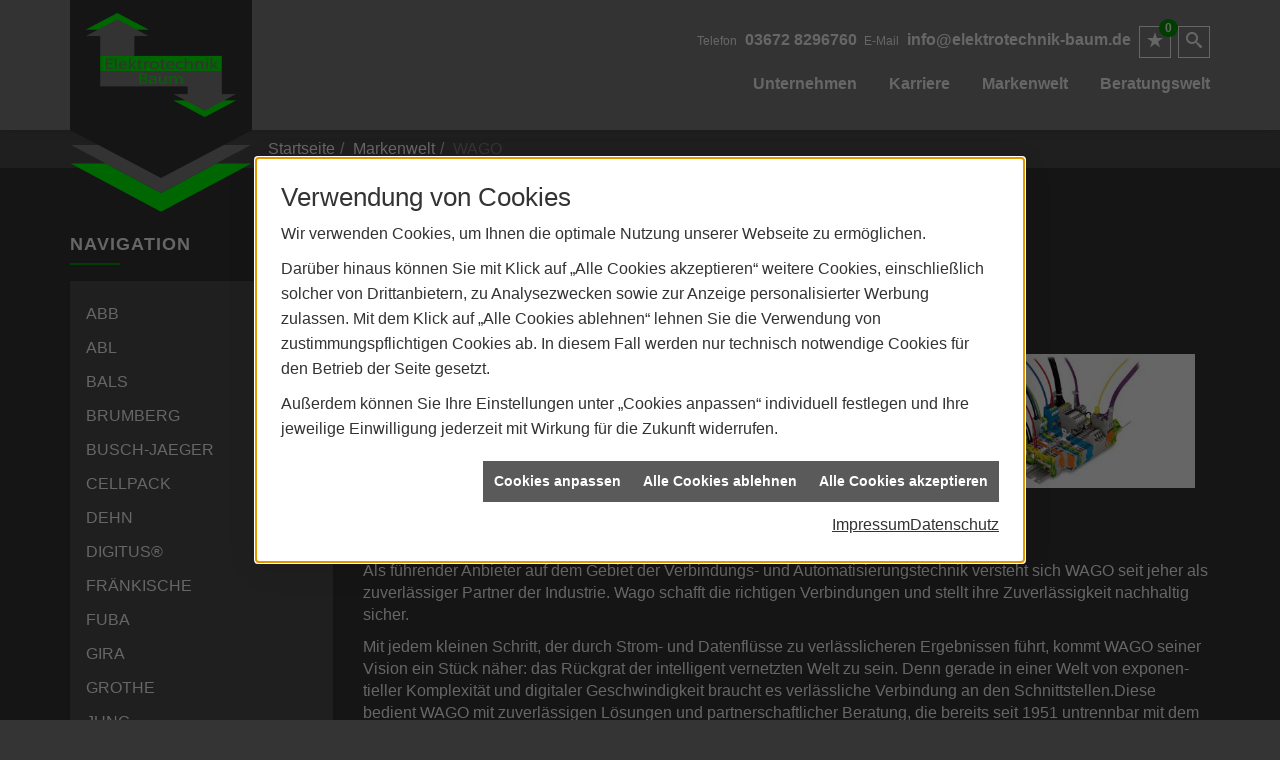

--- FILE ---
content_type: text/html; charset=utf-8
request_url: https://www.elektrotechnik-baum.de/marke_hersteller_produkte/wago
body_size: 11297
content:
<!DOCTYPE html><html data-layout-name="layout630" lang="de"><head><title>Wago - Wir sind Ihr Wago-Fachpartner in Rudolstadt - Elektrotechnik Baum</title><meta name="Content-Type" content="text/html;charset=utf-8"/><meta name="description" content="WAGO ist ein in dritter Generation geführtes Familienunternehmen und zählt zu den richtungsweisenden Anbietern elektrischer Verbindungs- und Automatisierungstechnik"/><meta name="robots" content="index, follow"/><meta name="keywords" content="Elektriker,Rudolstadt,Elektrotechnik Baum,Lampen,Bewegungsmelder,Alarmanlagen,Steckdosen,Elektro,Installation,Zeitschaltuhr,Adapter,Elektronik,Elektrotechnik,Lichtschalter,Nachtlicht,Elektroinstallation,Tischlampen,Brandschutz,Stromzähler,Solarenergie,steckdose,Installateur,Wasserzähler,Solarzelle,Steckdosenleiste,Wechselschalter,Dimmer,Zählerschrank,Solarzellen,Solarmodule,Nachtstrom,Elektroinstallateur,Elektrogeräte,Taster,Steckverbinder,Temperaturregler,Drehstromzähler,Solarmodul,Netzwerktechnik,Steckdosenadapter,Elektrohandel,Stromversorgung,Solartechnik,Elektroplanung,Hausinstallation,Wohnraumleuchten,Elektroinstallationen,Stromleitungen,Elektroanlagen, Verbindungsstechnik, Automatisierungstechnik, Prozesstechnik, Geb&#228;udeautomation, Federklemmtechnik, Automation"/><meta name="revisit-after" content="28 days"/><meta name="google-site-verification" content="OPchn9OULjsuJzxBm6XhEEkTnLDOQHgYm9nz8FXOAnA"/><meta name="copyright" content="Elektrotechnik Baum GmbH & Co. KG"/><meta name="company" content="Elektrotechnik Baum"/><meta name="date" content="2026-01-17"/><meta name="viewport" content="width=device-width, initial-scale=1, minimum-scale=1, user-scalable=yes"/><meta property="og:type" content="website"/><meta property="og:locale" content="de-DE"/><meta property="og:site_name" content="Elektrotechnik Baum GmbH & Co. KG"/><meta property="og:url" content="https://www.elektrotechnik-baum.de/marke_hersteller_produkte/wago"/><meta property="article:published_time" content="2025-07-18T10:46:50"/><meta property="og:image" content="https://www.elektrotechnik-baum.de/scripts/get.aspx?media=/config/theme/logo.png"/><meta property="og:image:secure_url" content="https://www.elektrotechnik-baum.de/scripts/get.aspx?media=/config/theme/logo.png"/><meta property="og:title" content=" Wago - Wir sind Ihr Wago-Fachpartner in Rudolstadt"/><meta property="twitter:title" content=" Wago - Wir sind Ihr Wago-Fachpartner in Rudolstadt"/><meta property="twitter:card" content="summary"/><meta property="og:description" content="WAGO ist ein in dritter Generation geführtes Familienunternehmen und zählt zu den richtungsweisenden Anbietern elektrischer Verbindungs- und Automatisierungstechnik"/><meta property="twitter:description" content="WAGO ist ein in dritter Generation geführtes Familienunternehmen und zählt zu den richtungsweisenden Anbietern elektrischer Verbindungs- und Automatisierungstechnik"/><link href="https://www.elektrotechnik-baum.de/scripts/get.aspx?media=/config/theme/apple-touch-icon.png" rel="apple-touch-icon"/><link href="https://www.elektrotechnik-baum.de/scripts/get.aspx?media=/config/theme/favicon.ico" rel="shortcut icon" type="image/x-icon"/><link href="/scripts/get.aspx?media=/config/theme/css/include.min.css&v=06012026201542" rel="stylesheet" type="text/css"/><script type="application/ld+json">{"@context":"http://schema.org","@type":"LocalBusiness","name":"Elektrotechnik Baum GmbH & Co. KG","image":"www.elektrotechnik-baum.de/media/config/theme/logo.png","@id":"www.elektrotechnik-baum.de","url":"www.elektrotechnik-baum.de","telephone":"03672 8296760","email":"info@elektrotechnik-baum.de","address":{"@type":"PostalAddress","streetAddress":"Oststraße 44a","addressLocality":"Rudolstadt","postalCode":"07407","addressCountry":"DE"},"geo":{"@type":"GeoCoordinates","latitude":"50.7240922","longitude":"11.3720821"},"sameAs":[]}</script></head><body class="body_layout layout_main" data-active-content-q="/marke_hersteller_produkte/wago" data-active-audience-q="kein" data-is-bot="true"><!-- IP = 21 --><!-- SID = 04d0nqelzk3pwgnyxxfysz1f --><!-- ShopID = 10014203 (-321) --><!-- AppMode = offline --><!-- Loc = 1 --><!-- Page generated = 17.01.2026 19:05:13 --><!-- Page rendering = 501 --><!-- Cached = False -->
 <a href="/scripts/kontakt/mail.aspx" rel="nofollow" style="display:none">Kontakt</a> 
<div class="visible-print"></div><nav class="hidden-print" id="mobile_menu"></nav><div id="layout_wrapper"><header class="hidden-print" id="layout_header"><div class="container"><div class="header_wrapper"><div class="header_logo_area"><a class="header_logo" href="/home.aspx" target="_self" rel="noreferrer" title="Zur Startseite"><picture class="responsiveImageQ" title="Elektrotechnik Baum"><template class="sourceQ" data-src="/media/config/theme/logo.png" data-startwidth="" data-focus-x="0.5" data-focus-y="0.5" data-fancy="false" data-static="true" data-previewcode="992,693,88fe88,beffc4,dfffdf,00ff00,92fe95,8cfe8c,3ffc3f,4cff4c,90fe94,5ecb5e,69d969,85f585,b6ecb6,77e877,a5ffa5,82fe84"></template><img src="data:image/svg+xml,%3Csvg%20xmlns%3D%27http%3A%2F%2Fwww.w3.org%2F2000%2Fsvg%27%20width%3D%27992%27%20height%3D%27693%27%20viewBox%3D%270%200%20992%20693%27%3E%3Cdefs%3E%3Cfilter%20id%3D%27blur%27%20width%3D%27200%27%20height%3D%27200%27%3E%3CfeGaussianBlur%20in%3D%27SourceGraphic%27%20stdDeviation%3D%2710%27%2F%3E%3C%2Ffilter%3E%3C%2Fdefs%3E%3Csvg%20viewBox%3D%270%200%20200%20200%27%20preserveAspectRatio%3D%27none%20meet%27%20version%3D%271.1%27%3E%3Cg%20filter%3D%27url(%23blur)%27%3E%3Crect%20x%3D%270%27%20y%3D%270%27%20width%3D%2750px%27%20height%3D%2750px%27%20fill%3D%27%2388fe88%27%2F%3E%3Crect%20x%3D%2750%27%20y%3D%270%27%20width%3D%2750px%27%20height%3D%2750px%27%20fill%3D%27%23beffc4%27%2F%3E%3Crect%20x%3D%27100%27%20y%3D%270%27%20width%3D%2750px%27%20height%3D%2750px%27%20fill%3D%27%23dfffdf%27%2F%3E%3Crect%20x%3D%27150%27%20y%3D%270%27%20width%3D%2750px%27%20height%3D%2750px%27%20fill%3D%27%2300ff00%27%2F%3E%3Crect%20x%3D%270%27%20y%3D%2750%27%20width%3D%2750px%27%20height%3D%2750px%27%20fill%3D%27%2392fe95%27%2F%3E%3Crect%20x%3D%2750%27%20y%3D%2750%27%20width%3D%2750px%27%20height%3D%2750px%27%20fill%3D%27%238cfe8c%27%2F%3E%3Crect%20x%3D%27100%27%20y%3D%2750%27%20width%3D%2750px%27%20height%3D%2750px%27%20fill%3D%27%233ffc3f%27%2F%3E%3Crect%20x%3D%27150%27%20y%3D%2750%27%20width%3D%2750px%27%20height%3D%2750px%27%20fill%3D%27%234cff4c%27%2F%3E%3Crect%20x%3D%270%27%20y%3D%27100%27%20width%3D%2750px%27%20height%3D%2750px%27%20fill%3D%27%2390fe94%27%2F%3E%3Crect%20x%3D%2750%27%20y%3D%27100%27%20width%3D%2750px%27%20height%3D%2750px%27%20fill%3D%27%235ecb5e%27%2F%3E%3Crect%20x%3D%27100%27%20y%3D%27100%27%20width%3D%2750px%27%20height%3D%2750px%27%20fill%3D%27%2369d969%27%2F%3E%3Crect%20x%3D%27150%27%20y%3D%27100%27%20width%3D%2750px%27%20height%3D%2750px%27%20fill%3D%27%2385f585%27%2F%3E%3Crect%20x%3D%270%27%20y%3D%27150%27%20width%3D%2750px%27%20height%3D%2750px%27%20fill%3D%27%23b6ecb6%27%2F%3E%3Crect%20x%3D%2750%27%20y%3D%27150%27%20width%3D%2750px%27%20height%3D%2750px%27%20fill%3D%27%2377e877%27%2F%3E%3Crect%20x%3D%27100%27%20y%3D%27150%27%20width%3D%2750px%27%20height%3D%2750px%27%20fill%3D%27%23a5ffa5%27%2F%3E%3Crect%20x%3D%27150%27%20y%3D%27150%27%20width%3D%2750px%27%20height%3D%2750px%27%20fill%3D%27%2382fe84%27%2F%3E%3C%2Fg%3E%3C%2Fsvg%3E%3C%2Fsvg%3E" title="Elektrotechnik Baum" alt="Elektrotechnik Baum"></picture></a></div><div class="header_contact_area"><div class="header_navigation"><div class="header_contactbar"><div class="header_buttons header_contact"><ul><li class="header_btn_location hidden-md hidden-lg"><a class="iconSetQ iconSetQ-location" href="/unternehmen/elektro/kontakt" target="_self" title="location" data-q-trigger="ieQ.system.window.open" data-q-url="/unternehmen/elektro/kontakt" data-q-windowname="_self"></a></li><li class="header_btn_phone hidden-xs hidden-sm" id="header_contact_phone"><span class="header_contact_label">Telefon</span><span class="header_contact_value"><span class="value"><a href="tel:036728296760" title="03672 8296760">03672 8296760</a></span></span></li><li class="header_btn_phone hidden-md hidden-lg"><a class="iconSetQ iconSetQ-smartphone" href="tel:036728296760" title="Telefon"></a></li><li class="header_btn_mail hidden-xs hidden-sm" id="header_contact_mail"><span class="header_contact_label">E-Mail</span><span class="header_contact_value"><span class="value"><a title="E-Mail" data-q-trigger="ieQ.system.helper.uncrypt" data-q-uncrypt="105:110:102:111:64:101:108:101:107:116:114:111:116:101:99:104:110:105:107:45:98:97:117:109:46:100:101">mkaoco-erfneliie@ett.dnbkuh</a></span></span></li><li class="header_btn_mail hidden-md hidden-lg"><a class="iconSetQ iconSetQ-mail" title="E-Mail" data-q-uncrypt="105:110:102:111:64:101:108:101:107:116:114:111:116:101:99:104:110:105:107:45:98:97:117:109:46:100:101"></a></li><li class="header_btn_watchlist"><a href="#" title="Ihre Merkliste" data-q-trigger="ieQ.system.window.open" data-q-url="/unternehmen/elektro/merkliste?hdModus=" data-q-windowname="_self"><span class="iconSetQ iconSetQ-notelist-view"></span><span class="badge" title="Ihre Merkliste" data-q-mlcount="true" data-count="0">0</span></a></li><li class="header_btn_search"><a class="header_search" href="#" target="_self" title="Suche öffnen"><span class="iconSetQ iconSetQ-search"></span></a><div class="header_btn_search_form" id="header_search_form"><form action="/scripts/csearch.aspx" id="csuche" name="csuche" data-q-show-pending-on="submit" method=get enctype=multipart/form-data role="search"    ><div class="input-group"><input class="form-control form-control" aria-label="Webseite durchsuchen"   placeholder="Suche" maxlength="200" title="Ihre Suche" id="suchbgr" name="suchbgr" type="text"/><input class="form-control" aria-label="Webseite durchsuchen"   value="HBPCM" id="SearchSpecs" name="SearchSpecs" type="hidden"/><input class="form-control" aria-label="Webseite durchsuchen"   value="false" id="ShowSpecs" name="ShowSpecs" type="hidden"/><input class="form-control" aria-label="Webseite durchsuchen"   value="5" id="DefCount" name="DefCount" type="hidden"/><input class="form-control" aria-label="Webseite durchsuchen"   value="HBPCM" id="ResOrder" name="ResOrder" type="hidden"/><div class="input-group-btn"><button class="btn btn-primary iconSetQ iconSetQ-search" id="sub" title="Suchen" type="submit"><span class="sr-only">Suchen</span></button></div></div></form></div></li></ul></div></div></div></div><div class="header_navigation_area"><div class="header_navigation"><nav class="header_navbar"><div class="nav_toggle"><a class="header_menu_toggle" href="#mobile_menu" target="_self" title="Navigation öffnen"><span class="bar"></span><span class="bar"></span><span class="bar"></span></a></div><div class="main_menu"><ul><li class="dropdown_item single"><span title="Unternehmen">Unternehmen</span><div class="dropdown_content"><ul role="menu"   data-listing="standard"><li role="none"  ><a role="menuitem"   href="/unternehmen/elektro/ueber_uns" title="Über uns">Über uns</a></li><li role="none"  ><a role="menuitem"   href="/unternehmen/elektro/leistungen" title="Leistungen">Leistungen</a></li><li role="none"  ><a role="menuitem"   href="/unternehmen/elektro/referenzen" title="Referenzen">Referenzen</a></li><li role="none"  ><a role="menuitem"   href="/unternehmen/elektro/recruiting" title="Karriere">Karriere</a></li><li role="none"  ><a role="menuitem"   href="/unternehmen/elektro/kontakt" title="Kontakt">Kontakt</a></li><li role="none"  ><a role="menuitem"   href="/unternehmen/elektro/terminkalender" title="Terminanfrage">Termin&shy;anfrage</a></li></ul></div></li><li><a href="/unternehmen/elektro/recruiting" target="_self" rel="noreferrer" title="Karriere">Karriere</a></li><li><a href="/marke_hersteller_produkte" target="_self" title="Markenwelt">Markenwelt</a></li><li class="dropdown_item multi"><span title="Beratungswelt">Beratungswelt</span><div class="dropdown_content"><div class="tabQ panel-group dropdown_tabs" data-showonstart=""><ul class="nav nav-tabs" role="tablist"></ul><div class="tab-content"><div class="tabItemQ tab-pane" data-headline="Elektrotechnik" role="tabpanel"><ul class="menuFirstLevel"><li><a href="/elektro" target="_self" title="Beratungswelt Privat" data-zielgruppe="privat">Privat</a><ul role="menu"   data-listing="standard" data-zielgruppe="privat"><li role="none"  ><a role="menuitem"   href="/elektro/anwendungen" title="Tools">Tools</a></li><li role="none"  ><a role="menuitem"   href="/elektro/barrierefrei_wohnen" title="Barrierefrei Wohnen">Barrierefrei Wohnen</a></li><li role="none"  ><a role="menuitem"   href="/elektro/beleuchtung" title="Beleuchtung">Beleuchtung</a></li><li role="none"  ><a role="menuitem"   href="/elektro/elektroinstallation" title="Elektroinstallation">Elektro&shy;installation</a></li><li role="none"  ><a role="menuitem"   href="/elektro/elektromobilitaet" title="Elektromobilität">Elektro&shy;mobilität</a></li><li role="none"  ><a role="menuitem"   href="/elektro/energiemanagement" title="Energiemanagement">Energiemanagement</a></li><li role="none"  ><a role="menuitem"   href="/elektro/erneuerbare_energien" title="Erneuerbare Energien">Erneuerbare Energien</a></li><li role="none"  ><a role="menuitem"   href="/elektro/foerdermittel" title="Förderungen + Zuschüsse">Förderungen + Zuschüsse</a></li><li role="none"  ><a role="menuitem"   href="/elektro/kommunikation-multimedia" title="Kommunikationstechnik">Kommu&shy;nikations&shy;technik</a></li><li role="none"  ><a role="menuitem"   href="/elektro/photovoltaik" title="Photovoltaik">Photovoltaik</a></li><li role="none"  ><a role="menuitem"   href="/elektro/sicherheitstechnik" title="Sicherheitstechnik">Sicherheitstechnik</a></li><li role="none"  ><a role="menuitem"   href="/elektro/smart_home" title="Smart Home">Smart Home</a></li><li role="none"  ><a role="menuitem"   href="/elektro/tv-sat-empfangstechnik" title="TV + Empfang">TV + Empfang</a></li></ul></li><li><a href="/elektro" target="_self" title="Beratungswelt Gewerblich" data-zielgruppe="gewerblich">Gewerblich</a><ul role="menu"   data-listing="standard" data-zielgruppe="gewerblich"><li role="none"  ><a role="menuitem"   href="/elektro/anwendungen" title="Tools">Tools</a></li><li role="none"  ><a role="menuitem"   href="/elektro/beleuchtung" title="Beleuchtung">Beleuchtung</a></li><li role="none"  ><a role="menuitem"   href="/elektro/elektroinstallation" title="Elektroinstallation">Elektro&shy;installation</a></li><li role="none"  ><a role="menuitem"   href="/elektro/elektromobilitaet" title="Elektromobilität">Elektro&shy;mobilität</a></li><li role="none"  ><a role="menuitem"   href="/elektro/energiemanagement" title="Energiemanagement">Energiemanagement</a></li><li role="none"  ><a role="menuitem"   href="/elektro/erneuerbare_energien" title="Erneuerbare Energien">Erneuerbare Energien</a></li><li role="none"  ><a role="menuitem"   href="/elektro/foerdermittel" title="Förderungen + Zuschüsse">Förderungen + Zuschüsse</a></li><li role="none"  ><a role="menuitem"   href="/elektro/kommunikation-multimedia" title="Kommunikationstechnik">Kommu&shy;nikations&shy;technik</a></li><li role="none"  ><a role="menuitem"   href="/elektro/photovoltaik" title="Photovoltaik">Photovoltaik</a></li><li role="none"  ><a role="menuitem"   href="/elektro/sicherheitstechnik" title="Sicherheitstechnik">Sicherheitstechnik</a></li><li role="none"  ><a role="menuitem"   href="/elektro/smart_building" title="Smart Building">Smart Building</a></li><li role="none"  ><a role="menuitem"   href="/elektro/tv-sat-empfangstechnik" title="TV + Empfang">TV + Empfang</a></li></ul></li><li><a href="/elektro" target="_self" title="Beratungswelt" data-zielgruppe="architekt">Planer</a><ul role="menu"   data-listing="standard" data-zielgruppe="architekt"><li role="none"  ><a role="menuitem"   href="/elektro/anwendungen" title="Tools">Tools</a></li><li role="none"  ><a role="menuitem"   href="/elektro/architekt-handwerkspartner-beleuchtung" title="Beleuchtungskompetenz">Beleuchtungskompetenz</a></li><li role="none"  ><a role="menuitem"   href="/elektro/architekt-handwerkspartner-elektroinstallation" title="Elektrokompetenz">Elektrokompetenz</a></li><li role="none"  ><a role="menuitem"   href="/elektro/architekt-handwerkspartner-smart_home" title="Smart Building Kompetenz">Smart Building Kompetenz</a></li><li role="none"  ><a role="menuitem"   href="/elektro/elektroinspiration" title="Elektroinspirationen">Elektro&shy;inspirationen</a></li><li role="none"  ><a role="menuitem"   href="/elektro/foerdermittel" title="Förderungen + Zuschüsse">Förderungen + Zuschüsse</a></li><li role="none"  ><a role="menuitem"   href="/elektro/lichtimpressionen" title="Lichtimpressionen">Lichtimpressionen</a></li><li role="none"  ><a role="menuitem"   href="/elektro/photovoltaik" title="Photovoltaik">Photovoltaik</a></li><li role="none"  ><a role="menuitem"   href="/elektro/zusammenarbeit" title="Zusammenarbeit mit uns">Zusammenarbeit mit uns</a></li></ul></li></ul></div></div></div><div class="clearfix"></div></div></li></ul><div class="clearfix"></div></div></nav></div></div></div></div><nav class="hidden-print hidden-sm hidden-md hidden-lg" id="layout_breadcrumb"><div class="container"><ol class="breadcrumb"><li><a href="https://www.elektrotechnik-baum.de" rel="noreferrer">Startseite</a></li><li><a href="/marke_hersteller_produkte" rel="noreferrer">Markenwelt</a></li><li class="active" aria-current="page"  >WAGO</li></ol></div></nav></header><div id="layout_boxed_wrapper"><nav class="hidden-print hidden-xs" id="layout_breadcrumb"><div class="container"><ol class="breadcrumb"><li><a href="https://www.elektrotechnik-baum.de" rel="noreferrer">Startseite</a></li><li><a href="/marke_hersteller_produkte" rel="noreferrer">Markenwelt</a></li><li class="active" aria-current="page"  >WAGO</li></ol></div></nav><main id="layout_main"><div class="container"><div class="row"><div class="hidden-xs hidden-sm hidden-print col-xs-12 col-sm-12 col-md-3 col-lg-3"><aside id="layout_sidebar"><span class="sidebar_title">Navigation</span><ul class="sidebar_menu" role="menu"   data-listing="standard"><li role="none"  ><a role="menuitem"   href="/marke_hersteller_produkte/abb" title="ABB">ABB</a></li><li role="none"  ><a role="menuitem"   href="/marke_hersteller_produkte/abl_sursum" title="ABL">ABL</a></li><li role="none"  ><a role="menuitem"   href="/marke_hersteller_produkte/bals" title="BALS">BALS</a></li><li role="none"  ><a role="menuitem"   href="/marke_hersteller_produkte/brumberg" title="BRUMBERG">BRUMBERG</a></li><li role="none"  ><a role="menuitem"   href="/marke_hersteller_produkte/busch_jaeger" title="BUSCH-JAEGER">BUSCH-JAEGER</a></li><li role="none"  ><a role="menuitem"   href="/marke_hersteller_produkte/cellpack" title="CELLPACK">CELLPACK</a></li><li role="none"  ><a role="menuitem"   href="/marke_hersteller_produkte/dehn" title="DEHN">DEHN</a></li><li role="none"  ><a role="menuitem"   href="/marke_hersteller_produkte/digitus_by_assmann" title="DIGITUS®">DIGITUS®</a></li><li role="none"  ><a role="menuitem"   href="/marke_hersteller_produkte/fraenkische" title="FRÄNKISCHE">FRÄNKISCHE</a></li><li role="none"  ><a role="menuitem"   href="/marke_hersteller_produkte/fuba" title="FUBA">FUBA</a></li><li role="none"  ><a role="menuitem"   href="/marke_hersteller_produkte/gira" title="GIRA">GIRA</a></li><li role="none"  ><a role="menuitem"   href="/marke_hersteller_produkte/grothe" title="GROTHE">GROTHE</a></li><li role="none"  ><a role="menuitem"   href="/marke_hersteller_produkte/jung" title="JUNG">JUNG</a></li><li role="none"  ><a role="menuitem"   href="/marke_hersteller_produkte/legrand" title="LEGRAND">LEGRAND</a></li><li role="none"  ><a role="menuitem"   href="/marke_hersteller_produkte/mennekes" title="MENNEKES">MENNEKES</a></li><li role="none"  ><a role="menuitem"   href="/marke_hersteller_produkte/obo-bettermann" title="OBO BETTERMANN">OBO BETTERMANN</a></li><li role="none"  ><a role="menuitem"   href="/marke_hersteller_produkte/phoenix_contact" title="PHOENIX CONTACT">PHOENIX CONTACT</a></li><li role="none"  ><a role="menuitem"   href="/marke_hersteller_produkte/pracht" title="PRACHT">PRACHT</a></li><li role="none"  ><a role="menuitem"   href="/marke_hersteller_produkte/stiebel_eltron" title="STIEBEL ELTRON">STIEBEL ELTRON</a></li><li role="none"  ><a role="menuitem"   href="/marke_hersteller_produkte/theben" title="THEBEN">THEBEN</a></li><li role="none"  ><a role="menuitem"   href="/marke_hersteller_produkte/thermostone" title="THERMOSTONE">THERMOSTONE</a></li><li role="none"  ><a role="menuitem"   href="/marke_hersteller_produkte/wago" title="WAGO">WAGO</a></li></ul></aside></div><div class="main-content-col-print col-xs-12 col-sm-12 col-md-9 col-lg-9"><section id="layout_content"><div class="pull-right layout_aktionsleiste hidden-print"></div><div class="clearfix"></div>

<article><header><div class="row contentWidthQ"><div class="containerQ"><div class="col-xs-12 col-sm-12 col-md-12 col-lg-12"><h1>WAGO <br></h1><span class="q0_h1Location h2">Wir sind Ihr WAGO-Fachpartner in  Rudolstadt<small>.</small></span></div></div></div><div class="spacerQ" aria-hidden="true"  ></div><div class="row equalHeightQ-spacer contentWidthQ"><div class="containerQ"><div class="col-xs-12 col-sm-4 col-md-4 col-lg-4"><picture class="responsiveImageQ"><template class="sourceQ" data-src="/media/de/_cpool/elektro/_logos/wago-logo.jpg" data-startwidth="0" data-focus-x="0.5" data-focus-y="0.5" data-fancy="false" data-previewcode=""></template><img src="/media/de/_cpool/elektro/_logos/wago-logo.jpg" alt="Grünes WAGO-Logo mit stilisiertem Pfeil durch das „A“ auf weißem Hintergrund."></picture></div><div class="col-xs-12 col-sm-8 col-md-8 col-lg-8"><div class="row contentWidthQ"><div class="containerQ"><div class="col-xs-6 col-sm-6 col-md-6 col-lg-6"><picture class="responsiveImageQ marginQ-bottom hidden-print"><template class="sourceQ" data-src="/media/de/marke_hersteller_produkte/wago/wago-produkte-01.jpg" data-startwidth="0" data-focus-x="0.5" data-focus-y="0.5" data-fancy="false" data-previewcode=""></template><img src="/media/de/marke_hersteller_produkte/wago/wago-produkte-01.jpg" alt="Eine Reihenklemme mit mehreren angeschlossenen Kabeln, montiert auf einer Hutschiene, mit farbigen Markierungen."></picture></div><div class="col-xs-6 col-sm-6 col-md-6 col-lg-6"><picture class="responsiveImageQ marginQ-bottom hidden-print"><template class="sourceQ" data-src="/media/de/marke_hersteller_produkte/wago/wago-produkte-02.jpg" data-startwidth="0" data-focus-x="0.5" data-focus-y="0.5" data-fancy="false" data-previewcode=""></template><img src="/media/de/marke_hersteller_produkte/wago/wago-produkte-02.jpg" alt="Natürlich, bitte geben Sie den zusätzlichen Text an, damit ich das Alt-Text entsprechend anpassen kann."></picture></div></div></div></div></div></div></header><div class="row contentWidthQ"><div class="containerQ"><div class="col-xs-12 col-sm-12 col-md-12 col-lg-12"><div class="spacerQ" aria-hidden="true"  ></div><p><b>Die Mission: Empower connections!<br></b></p><p>Als führender Anbieter auf dem Gebiet der Ver­bin­dungs- und Auto­matisierungs­tech­nik ver­steht sich WAGO seit jeher als zu­ver­lässiger Partner der In­dustrie. Wago schafft die richtigen Ver­bin­dungen und stellt ihre Zu­ver­lässig­keit nach­haltig sicher.</p><p>Mit jedem kleinen Schritt, der durch Strom- und Daten­flüsse zu verläss­licheren Ergeb­nissen führt, kommt WAGO seiner Vision ein Stück näher: das Rück­grat der intelli­gent ver­netzten Welt zu sein. Denn gerade in einer Welt von expon­en­tieller Kom­plexität und digitaler Geschwin­dig­keit braucht es verläss­liche Verbin­dung an den Schnitt­stellen.Diese bedient WAGO mit zu­verlässigen Lösun­gen und part­ner­schaft­licher Bera­tung, die bereits seit 1951 un­trenn­bar mit dem Namen ver­bun­den ist.</p><p>Weitere Informationen finden Sie auch unter: <a href="https://www.wago.com/de" target="_blank" title="Externer Link zur Website von Wago">https://www.wago.com</a></p></div></div></div><div class="row contentWidthQ"><div class="containerQ"><div class="col-xs-12 col-sm-6 col-md-3 col-lg-3"><picture class="responsiveImageQ marginQ-bottom hidden-print"><template class="sourceQ" data-src="/media/de/marke_hersteller_produkte/wago/wago-produkte-03.jpg" data-startwidth="0" data-focus-x="0.5" data-focus-y="0.5" data-fancy="false" data-previewcode=""></template><img src="/media/de/marke_hersteller_produkte/wago/wago-produkte-03.jpg" alt="Vier verschiedene WAGO-Klemmen in Grau, Rot und Orange, geeignet zum Verbinden elektrischer Leitungen."></picture></div><div class="col-xs-12 col-sm-6 col-md-3 col-lg-3"><picture class="responsiveImageQ marginQ-bottom hidden-print"><template class="sourceQ" data-src="/media/de/marke_hersteller_produkte/wago/wago-produkte-04.jpg" data-startwidth="0" data-focus-x="0.5" data-focus-y="0.5" data-fancy="false" data-previewcode=""></template><img src="/media/de/marke_hersteller_produkte/wago/wago-produkte-04.jpg" alt="Bitte geben Sie den zusätzlichen Text oder Kontext an, damit ich das Alt-Text entsprechend anpassen kann."></picture></div><div class="col-xs-12 col-sm-6 col-md-3 col-lg-3"><picture class="responsiveImageQ marginQ-bottom hidden-print"><template class="sourceQ" data-src="/media/de/marke_hersteller_produkte/wago/wago-produkte-05.jpg" data-startwidth="0" data-focus-x="0.5" data-focus-y="0.5" data-fancy="false" data-previewcode=""></template><img src="/media/de/marke_hersteller_produkte/wago/wago-produkte-05.jpg" alt="Drei verschiedene WAGO-Klemmen für elektrische Verbindungen, jeweils mit mehreren Anschlüssen und Hebeln."></picture></div><div class="col-xs-12 col-sm-6 col-md-3 col-lg-3"><picture class="responsiveImageQ marginQ-bottom hidden-print"><template class="sourceQ" data-src="/media/de/marke_hersteller_produkte/wago/wago-produkte-06.jpg" data-startwidth="0" data-focus-x="0.5" data-focus-y="0.5" data-fancy="false" data-previewcode=""></template><img src="/media/de/marke_hersteller_produkte/wago/wago-produkte-06.jpg" alt="Bitte geben Sie den zusätzlichen Text oder Kontext an, damit ich das Alt-Text entsprechend anpassen kann."></picture></div></div></div><div class="row contentWidthQ"><div class="containerQ"><div class="col-xs-12 col-sm-12 col-md-12 col-lg-12"><div class="spacerQ" aria-hidden="true"  ></div><p class="lead text-center">Kontaktieren Sie uns!<br></p><div class="row contentWidthQ"><div class="containerQ"><div class="col-xs-12 col-sm-12 col-md-10 col-lg-10 col-lg-offset-1"><div class="insertcontent"><div class="row"><div class="col-xs-12 col-sm-6 col-md-6 col-lg-6"><div class="q0_call-to-action-contact-link"><a href="/unternehmen/elektro/kontakt" target="_self" data-q-trigger="ieQ.system.window.open" data-q-url="/unternehmen/elektro/kontakt" data-q-windowname="_self">Jetzt Termin vereinbaren!</a></div></div><div class="col-xs-12 col-sm-6 col-md-6 col-lg-6"><div class="q0_call-to-action-phone-link" data-trennzeichen=""><span class="q0_call-to-action-phone-link_value"><a href="tel:036728296760" title="03672 8296760">03672 8296760</a></span></div></div></div></div></div></div></div><div class="spacerQ" aria-hidden="true"  ></div><hr/></div></div></div><div class="spacerQ" aria-hidden="true"  ></div><div class="row contentWidthQ"><div class="containerQ"><div class="col-xs-12 col-sm-12 col-md-12 col-lg-12"><div class="youtubeWrapper aspectQ16x9"><iframe class="youtubeQ" data-src="https://www.youtube-nocookie.com/embed/OVsQkS9hZ4w?rel=0" allowfullscreen></iframe></div></div></div></div><div class="spacerQ" aria-hidden="true"  ></div><div class="row contentWidthQ"><div class="containerQ"><div class="marginQ-bottom col-xs-12 col-sm-12 col-md-4 col-lg-4"><div class="youtubeWrapper aspectQ16x9"><iframe class="youtubeQ" data-src="https://www.youtube-nocookie.com/embed/ZWYpLbdikwk?rel=0" allowfullscreen></iframe></div></div><div class="marginQ-bottom col-xs-12 col-sm-12 col-md-4 col-lg-4"><div class="youtubeWrapper aspectQ16x9"><iframe class="youtubeQ" data-src="https://www.youtube-nocookie.com/embed/sY3cmK6_1GE?rel=0" allowfullscreen></iframe></div></div><div class="marginQ-bottom col-xs-12 col-sm-12 col-md-4 col-lg-4"><div class="youtubeWrapper aspectQ16x9"><iframe class="youtubeQ" data-src="https://www.youtube-nocookie.com/embed/-6iTe7xfov4?rel=0" allowfullscreen></iframe></div></div></div></div><aside><div class="row contentWidthQ"><div class="containerQ"><div class="col-xs-12 col-sm-12 col-md-12 col-lg-12"><div class="spacerQ" aria-hidden="true"  ></div><hr/><h2>Diese Themen könnten Sie auch interessieren:</h2><div class="teaserListQ equalHeightQ equalHeightQ-spacer"><div class="stockQ stockQ-modeAudience teaserQ"><div class="stockItemQ"><div class="teaserQ"><div class="teaserHeadlineQ"><h3>Elektro&shy;installation</h3></div><div class="teaserImageQ" ><div class="responsiveCenteredQ "><picture class="responsiveImageQ"><template class="sourceQ" data-src="/media/de/elektro/elektroinstallation/teaser_400x400.jpg" data-startwidth="0" data-focus-x="0.5" data-focus-y="0.5" data-fancy="" data-previewcode="400,400,909da4,b5c0c7,afbac1,818c92,6f7c83,a4acb2,a7b0b6,6b777d,909ca4,a6b2ba,a8b5bd,929ea6,c9d2d7,cad5db,c7d2d8,cbd4d9"></template><template class="sourceQ" data-src="/media/de/elektro/elektroinstallation/teaser_800x800.jpg" data-startwidth="400" data-focus-x="0.5" data-focus-y="0.5" data-fancy="" data-previewcode="800,800,909ca3,b5c1c8,b0bbc2,859096,6d7980,a4acb2,a8b1b7,6b787e,8d9aa2,a5b1b8,a8b5bc,909da4,c8d1d7,cad4da,c6d2d8,c9d2d8"></template><img src="/media/config/system/loadingq.svg" alt="Zwei Monitore auf Schreibtisch, mehrere Steckdosen und Netzwerkkabel an moderner Elektroinstallation."></picture></div></div><div class="teaserTextQ"><p>Mit der Grund­instal­lation der Elek­tro­tech­nik legen wir die Basis für mo­der­nen Wohn­komfort.</p></div><div class="teaserLinkQ"><a href="/elektro/elektroinstallation"><span>Mehr erfahren</span></a></div></div></div></div><div class="stockQ stockQ-modeFirst teaserQ"><template class="stockItemQ" data-zielgruppe="gewerblich"><div class="teaserQ"><div class="teaserHeadlineQ"><h3>Strom im Außenbereich</h3></div><div class="teaserImageQ" ><div class="responsiveCenteredQ "><picture class="responsiveImageQ"><template class="sourceQ" data-src="/media/de/elektro/elektroinstallation/ausseninstallation/teaser-gw_400x400.jpg" data-startwidth="0" data-focus-x="0.5" data-focus-y="0.5" data-fancy="" data-previewcode="400,400,345883,2d507a,1f4f84,1a518e,526e89,7291ad,7d9fb9,779cb7,6c7b89,919ea9,a4aeb5,9ba8b0,667384,717c89,6c7886,5f6f81"></template><template class="sourceQ" data-src="/media/de/elektro/elektroinstallation/ausseninstallation/teaser-gw_800x800.jpg" data-startwidth="400" data-focus-x="0.5" data-focus-y="0.5" data-fancy="" data-previewcode="800,800,335783,2a4e77,1c4c82,174e8d,516c88,7191ad,7c9fba,759cb7,6a7988,929faa,a6b0b6,9daab2,687585,737d89,6d7987,627183"></template><img src="/media/config/system/loadingq.svg" alt="Moderner, gepflasterter Firmenhof bei Nacht mit Außenbeleuchtung, Glasfassade und einem einzelnen Baum."></picture></div></div><div class="teaserTextQ"><p>Für Betriebe gelten beson­dere Vor­schrif­ten in Be­zug auf Elek­tro­instal­la­tion und Außen­be­leuch­tung.</p></div><div class="teaserLinkQ"><a href="/elektro/elektroinstallation/ausseninstallation"><span>Mehr erfahren</span></a></div></div></template><template class="stockItemQ" data-zielgruppe=""><div class="teaserQ"><div class="teaserHeadlineQ"><h3>Strom im Außenbereich</h3></div><div class="teaserImageQ" ><div class="responsiveCenteredQ "><picture class="responsiveImageQ"><template class="sourceQ" data-src="/media/de/elektro/elektroinstallation/ausseninstallation/teaser-02_400x400.jpg" data-startwidth="0" data-focus-x="0.5" data-focus-y="0.5" data-fancy="" data-previewcode="400,400,333a41,2d3441,1e2d4c,2a3d5f,566065,686c60,5a605d,656f6d,2e3f5d,515b5e,6b6f5b,717762,0d1835,111c37,1a243a,1d293e"></template><template class="sourceQ" data-src="/media/de/elektro/elektroinstallation/ausseninstallation/teaser-02_800x800.jpg" data-startwidth="400" data-focus-x="0.5" data-focus-y="0.5" data-fancy="" data-previewcode="800,800,31383f,2c3340,1d2c4b,283c5d,566065,6a6d60,575d5c,626d6d,2e3f5e,545d60,6f725c,767b65,0d1835,111b37,1a243a,1e2a3f"></template><img src="/media/config/system/loadingq.svg" alt="Garten mit beleuchtetem Weg, LED-Lichtleiste, Kiesbeet und Bank im Hintergrund bei Nacht."></picture></div></div><div class="teaserTextQ"><p>Mit sicheren Strom­an­schlüssen den Som­mer im Gar­ten doppelt ge­nießen.</p></div><div class="teaserLinkQ"><a href="/elektro/elektroinstallation/ausseninstallation"><span>Mehr erfahren</span></a></div></div></template><template class="stockItemQ"><div class="teaserQ"><div class="teaserHeadlineQ"><h3>Strom im Außenbereich</h3></div><div class="teaserImageQ" ><div class="responsiveCenteredQ "><picture class="responsiveImageQ"><template class="sourceQ" data-src="/media/de/elektro/elektroinstallation/ausseninstallation/teaser-02_400x400.jpg" data-startwidth="0" data-focus-x="0.5" data-focus-y="0.5" data-fancy="" data-previewcode="400,400,333a41,2d3441,1e2d4c,2a3d5f,566065,686c60,5a605d,656f6d,2e3f5d,515b5e,6b6f5b,717762,0d1835,111c37,1a243a,1d293e"></template><template class="sourceQ" data-src="/media/de/elektro/elektroinstallation/ausseninstallation/teaser-02_800x800.jpg" data-startwidth="400" data-focus-x="0.5" data-focus-y="0.5" data-fancy="" data-previewcode="800,800,31383f,2c3340,1d2c4b,283c5d,566065,6a6d60,575d5c,626d6d,2e3f5e,545d60,6f725c,767b65,0d1835,111b37,1a243a,1e2a3f"></template><img src="/media/config/system/loadingq.svg" alt="Garten mit beleuchtetem Weg, LED-Lichtleiste, Kiesbeet und Sitzbank im Hintergrund bei Nacht."></picture></div></div><div class="teaserTextQ"><p>Mit sicheren Strom­an­schlüssen den Som­mer im Gar­ten doppelt ge­nießen.</p></div><div class="teaserLinkQ"><a href="/elektro/elektroinstallation/ausseninstallation"><span>Mehr erfahren</span></a></div></div></template></div><div class="teaserQ"><div class="teaserHeadlineQ"><h3>Planung der Elektro&shy;installation</h3></div><div class="teaserImageQ" ><div class="responsiveCenteredQ "><picture class="responsiveImageQ"><template class="sourceQ" data-src="/media/de/elektro/elektroinstallation/planung/teaser-xs.jpg" data-startwidth="0" data-focus-x="0.5" data-focus-y="0.5" data-fancy="" data-previewcode="400,400,a9927e,ac9b86,a39f8f,8d908a,ab9f94,a7a49c,a5ada2,969280,b6b9bb,bec5c9,b9c3c3,aaaa95,a0a7a3,c1c9c8,b4bfbe,a7b69e"></template><template class="sourceQ" data-src="/media/de/elektro/elektroinstallation/planung/teaser-xl.jpg" data-startwidth="400" data-focus-x="0.5" data-focus-y="0.5" data-fancy="" data-previewcode="800,800,aa927e,ad9a85,a5a08f,8d918a,aa9e93,a5a19a,a4aea2,95917f,b7babc,bec6c9,bac4c4,aaa995,a2a9a5,c1c9c9,b5c0bf,a8b79e"></template><img src="/media/config/system/loadingq.svg" alt="Zwei Personen besprechen Elektroinstallationspläne, eine hält Muster, die andere macht Notizen mit grünem Stift."></picture></div></div><div class="teaserTextQ"><p>Ganz einfach: Die Pla­nung Ihrer Elek­tro­instal­lation mit uns als Fach­partner.</p></div><div class="teaserLinkQ"><a href="/elektro/elektroinstallation/planung"><span>Mehr erfahren</span></a></div></div><div class="teaserQ"><div class="teaserHeadlineQ"><h3>Schalter und Steck&shy;dosen</h3></div><div class="teaserImageQ" ><div class="responsiveCenteredQ "><picture class="responsiveImageQ"><template class="sourceQ" data-src="/media/de/elektro/elektroinstallation/schalter-steckdosen/schalter-steckdosen-teaser-klein.jpg" data-startwidth="0" data-focus-x="0.5" data-focus-y="0.5" data-fancy="" data-previewcode="400,400,181818,434443,3d3d3d,111111,2d2e2d,6e706f,656767,1d1e1e,232526,7e8487,71787b,151819,131d20,69808a,627781,0d1518"></template><template class="sourceQ" data-src="/media/de/elektro/elektroinstallation/schalter-steckdosen/schalter-steckdosen-teaser-gross.jpg" data-startwidth="400" data-focus-x="0.5" data-focus-y="0.5" data-fancy="" data-previewcode="800,800,161616,424241,3c3d3c,101110,2b2b2b,6f706f,676968,1e1f1f,202323,7e8487,757c7e,161919,111a1d,6a7f8a,657b85,0d1518"></template><img src="/media/config/system/loadingq.svg" alt="Silberne Gira-Steckdose mit integriertem Nachtlicht, das nach unten leuchtet, vor schwarzem Hintergrund."></picture></div></div><div class="teaserTextQ"><p>Ein passendes Schal­ter­pro­gramm run­det das Ge­samt­bild ab und lässt die Elek­tro­in­stal­lation zur Gel­tung kommen.</p></div><div class="teaserLinkQ"><a href="/elektro/elektroinstallation/schalter-steckdosen"><span>Mehr erfahren</span></a></div></div></div></div></div></div></aside><div class="spacerQ" aria-hidden="true"  ></div></article><div class="insertcontent"><div class="creatorreferenceconsultingworld"><p class="marginQ-top"><strong>HINWEIS:</strong> Verantwortlich für den Inhalt dieser Seite ist die ieQ-systems Elektro GmbH &amp; Co. KG</p></div></div>

</section></div></div></div></main></div><footer class="hidden-print" id="layout_footer"><div class="layout_footer_top"><div class="container-fluid"><div class="row"><div class="col-xs-12 col-sm-12 col-md-12 col-lg-12"><div class="footer_maps"><iframe class="googlemapsQ dynamicMap" width="100%" height="100%" frameborder="0" style="border:0" data-src="https://www.google.com/maps/embed/v1/place?q=Elektrotechnik Baum, Oststraße 44a, 07407 Rudolstadt&zoom=14&key=AIzaSyBtUVcIJM2wYvsD0_OxNNvHjPix9QAoJdU" title="Google Maps"></iframe></div></div><div class="col-xs-12 col-sm-12 col-md-12 col-lg-12"><div class="footer_contact"><span class="footer_title">Kontakt</span><address class="footer_address"><ul><li><span class="iconSetQ iconSetQ-location"></span><div class="insertfirmendaten" data-trennzeichen="umbruch"><div class="insertfirmendaten_item insertfirmendaten_name"><span class="insertfirmendaten_value">Elektrotechnik Baum</span></div><div class="insertfirmendaten_item insertfirmendaten_street"><span class="insertfirmendaten_value">Oststraße 44a</span></div><div class="insertfirmendaten_item insertfirmendaten_postalcity"><span class="insertfirmendaten_value">07407 Rudolstadt</span></div></div></li><li><span class="iconSetQ iconSetQ-phone"></span><div class="hidden-xs hidden-sm"><div class="insertfirmendaten" data-trennzeichen=""><span class="insertfirmendaten_value"><a href="tel:036728296760" title="03672 8296760">03672 8296760</a></span></div></div><div class="hidden-md hidden-lg"><div class="insertfirmendaten" data-trennzeichen=""><span class="insertfirmendaten_value"><a href="tel:036728296760" title="03672 8296760">03672 8296760</a></span></div></div></li><li><span class="iconSetQ iconSetQ-mail"></span><div class="insertfirmendaten" data-trennzeichen=""><span class="insertfirmendaten_value"><a title="E-Mail" data-q-trigger="ieQ.system.helper.uncrypt" data-q-uncrypt="105:110:102:111:64:101:108:101:107:116:114:111:116:101:99:104:110:105:107:45:98:97:117:109:46:100:101">h@obodue-eriktnef.tiamclekn</a></span></div></li></ul></address></div></div></div></div></div><div class="layout_footer_bottom"><div class="container"><nav class="clearfix"><ul class="list-inline"><li><a href="/home.aspx" rel="noreferrer" title="Mehr erfahren"><small>Home</small></a></li><li><a href="/impressum" rel="noreferrer" title="Mehr erfahren"><small>Impressum</small></a></li><li><a href="/unternehmen/elektro/kontakt" rel="noreferrer" title="Mehr erfahren"><small>Kontakt</small></a></li><li><a href="/datenschutz" rel="noreferrer" title="Mehr erfahren"><small>Datenschutz</small></a></li><li><a href="/sitemap" rel="noreferrer" title="Mehr erfahren"><small>Sitemap</small></a></li><li><a href="javascript:ieQ.cookie.showManager('md')" rel="noreferrer" title="Mehr erfahren"><small>Verwaltung der Cookies</small></a></li></ul><div class="pull-left false_footnote"><small>© 17.01.2026 Elektrotechnik Baum GmbH & Co. KG</small></div></nav></div></div></footer></div><script src="/scripts/get.aspx?media=/config/theme/js/include.min.js&v=14012026200550" type="text/javascript"></script></body></html>

--- FILE ---
content_type: text/html; charset=utf-8
request_url: https://www.elektrotechnik-baum.de/scripts/getieqcmsdata.aspx?function=InsertContent&lpath=true&mode=html&param=fqname=/config/theme/layout/include/mobilemenue/navbar;wrapperclass=false
body_size: 333
content:
<a class="iconSetQ iconSetQ-smartphone" href="tel:036728296760" title="Telefon"></a><a class="iconSetQ iconSetQ-mail" title="E-Mail" data-q-uncrypt="105:110:102:111:64:101:108:101:107:116:114:111:116:101:99:104:110:105:107:45:98:97:117:109:46:100:101"></a><a href="#" title="Ihre Merkliste" data-q-trigger="ieQ.system.window.open" data-q-url="/unternehmen/elektro/merkliste?hdModus=" data-q-windowname="_self"><span class="iconSetQ iconSetQ-notelist-view"></span><span class="badge" title="Ihre Merkliste" data-q-mlcount="true" data-count="0">0</span></a>

--- FILE ---
content_type: image/svg+xml
request_url: https://www.elektrotechnik-baum.de/scripts/get.aspx?media=/config/theme/logo_element_unten.svg
body_size: 414
content:
<?xml version="1.0" encoding="utf-8"?>
<!-- Generator: $$$/GeneralStr/196=Adobe Illustrator 27.6.0, SVG Export Plug-In . SVG Version: 6.00 Build 0)  -->
<svg version="1.1" id="Ebene_1" xmlns="http://www.w3.org/2000/svg" xmlns:xlink="http://www.w3.org/1999/xlink" x="0px" y="0px"
	 width="221px" height="81.9px" viewBox="0 0 221 81.9" style="enable-background:new 0 0 221 81.9;" xml:space="preserve">
<style type="text/css">
	.st0{fill:#00FF02;}
	.st1{fill:#808080;}
</style>
<g>
	<polygon class="st0" points="0,23 43.1,23 110.5,58.9 177.9,23 221,23 110.5,81.9 	"/>
	<polygon class="st1" points="0,0 221,0 177.9,23 110.5,58.9 43.1,23 	"/>
</g>
</svg>
